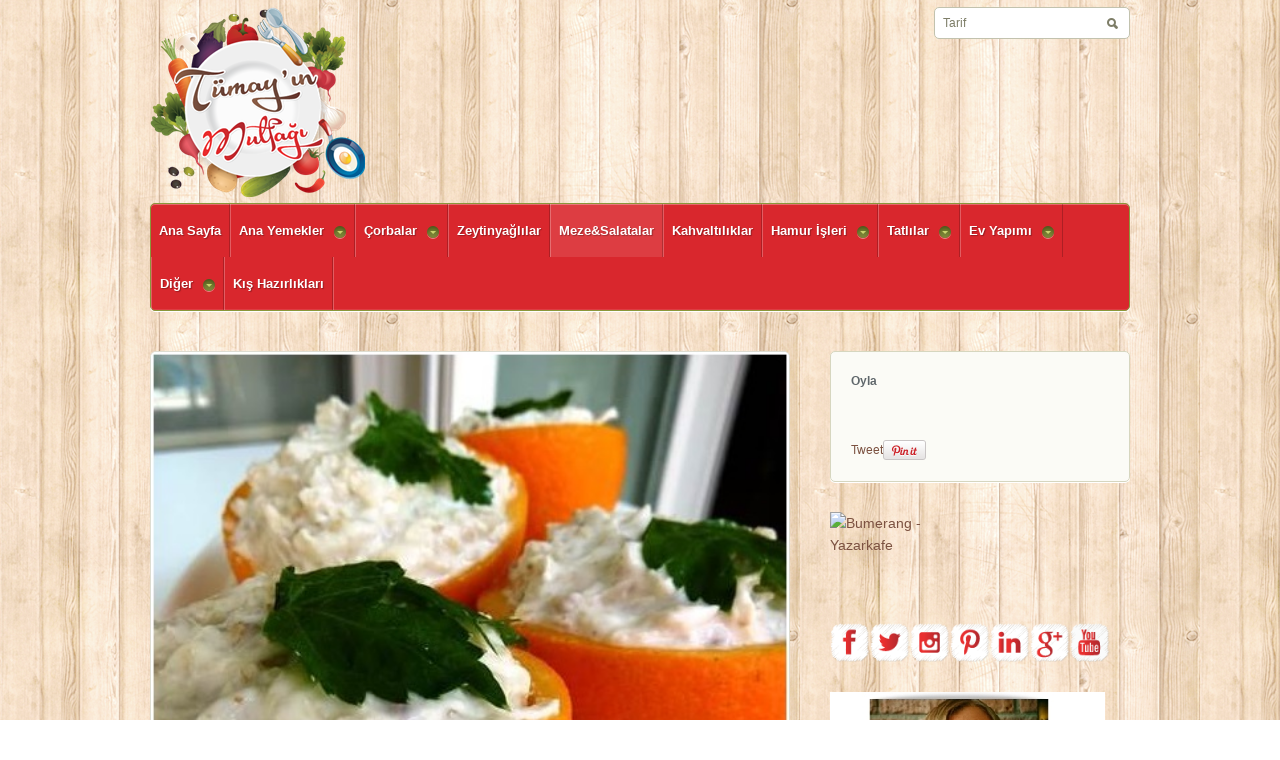

--- FILE ---
content_type: text/html; charset=UTF-8
request_url: https://www.tumayinmutfagi.com/2015/02/15/kereviz-salatasi/
body_size: 8559
content:

<!DOCTYPE html>
<html xmlns="http://www.w3.org/1999/xhtml" lang="tr-TR">
	<head>
<meta name="google-site-verification" content="ql4y8NGUo3C3ahx4_WRJQYyffb5dAXr2mK2urlN0erY" />
		<meta http-equiv="Content-Type" content="text/html; charset=UTF-8" />
		<meta http-equiv="X-UA-Compatible" content="IE=edge,chrome=1">
		<meta name="viewport" content="width=device-width, initial-scale=1.0" />

		<title>Kereviz Salatası | Tümayın Mutfağı - En İyi Yemek Tarifleri Sitesi</title>

		<link rel="stylesheet" type="text/css" href="https://www.tumayinmutfagi.com/wp-content/themes/petit/style.css" media="screen" />

		<link rel="pingback" href="https://www.tumayinmutfagi.com/xmlrpc.php" />

		<link href='http://fonts.googleapis.com/css?family=Lato:400,700,400italic|Copse' rel='stylesheet' type='text/css'>
 		 
 		<meta name="description" content="Malzemeler

2 adet orta boy kereviz

1,5 su bardağı yoğurt

1 tatlı kaşığı mayonez

Dövülmüş ceviz

Tuz

Yarım limonun suyu

Yapılışı

Kerevizleri" />
<meta name="robots" content="index, follow" />

<!-- All in One SEO Pack 2.2.5.1 by Michael Torbert of Semper Fi Web Design[400,425] -->
<meta name="description" itemprop="description" content="Malzemeler 2 adet orta boy kereviz 1,5 su bardağı yoğurt 1 tatlı kaşığı mayonez Dövülmüş ceviz Tuz Yarım limonun" />

<link rel="canonical" href="https://www.tumayinmutfagi.com/2015/02/15/kereviz-salatasi/" />
<!-- /all in one seo pack -->
<link rel="alternate" type="application/rss+xml" title="Tümayın Mutfağı - En İyi Yemek Tarifleri Sitesi &raquo; Beslemesi" href="https://www.tumayinmutfagi.com/feed/" />
<link rel="alternate" type="application/rss+xml" title="Tümayın Mutfağı - En İyi Yemek Tarifleri Sitesi &raquo; Yorum Beslemesi" href="https://www.tumayinmutfagi.com/comments/feed/" />
<link rel="alternate" type="application/rss+xml" title="Tümayın Mutfağı - En İyi Yemek Tarifleri Sitesi &raquo; Kereviz Salatası Yorum Beslemesi" href="https://www.tumayinmutfagi.com/2015/02/15/kereviz-salatasi/feed/" />
		<script type="text/javascript">
			window._wpemojiSettings = {"baseUrl":"https:\/\/s.w.org\/images\/core\/emoji\/72x72\/","ext":".png","source":{"concatemoji":"https:\/\/www.tumayinmutfagi.com\/wp-includes\/js\/wp-emoji-release.min.js?ver=4.2.38"}};
			!function(e,n,t){var a;function o(e){var t=n.createElement("canvas"),a=t.getContext&&t.getContext("2d");return!(!a||!a.fillText)&&(a.textBaseline="top",a.font="600 32px Arial","flag"===e?(a.fillText(String.fromCharCode(55356,56812,55356,56807),0,0),3e3<t.toDataURL().length):(a.fillText(String.fromCharCode(55357,56835),0,0),0!==a.getImageData(16,16,1,1).data[0]))}function i(e){var t=n.createElement("script");t.src=e,t.type="text/javascript",n.getElementsByTagName("head")[0].appendChild(t)}t.supports={simple:o("simple"),flag:o("flag")},t.DOMReady=!1,t.readyCallback=function(){t.DOMReady=!0},t.supports.simple&&t.supports.flag||(a=function(){t.readyCallback()},n.addEventListener?(n.addEventListener("DOMContentLoaded",a,!1),e.addEventListener("load",a,!1)):(e.attachEvent("onload",a),n.attachEvent("onreadystatechange",function(){"complete"===n.readyState&&t.readyCallback()})),(a=t.source||{}).concatemoji?i(a.concatemoji):a.wpemoji&&a.twemoji&&(i(a.twemoji),i(a.wpemoji)))}(window,document,window._wpemojiSettings);
		</script>
		<style type="text/css">
img.wp-smiley,
img.emoji {
	display: inline !important;
	border: none !important;
	box-shadow: none !important;
	height: 1em !important;
	width: 1em !important;
	margin: 0 .07em !important;
	vertical-align: -0.1em !important;
	background: none !important;
	padding: 0 !important;
}
</style>
<link rel='stylesheet' id='wpz-shortcodes-css'  href='https://www.tumayinmutfagi.com/wp-content/themes/petit/functions/wpzoom/assets/css/shortcodes.css?ver=4.2.38' type='text/css' media='all' />
<link rel='stylesheet' id='wpzoom-custom-css'  href='https://www.tumayinmutfagi.com/wp-content/themes/petit/custom.css?ver=4.2.38' type='text/css' media='all' />
<link rel='stylesheet' id='wzslider-css'  href='https://www.tumayinmutfagi.com/wp-content/themes/petit/functions/wpzoom/assets/css/wzslider.css?ver=4.2.38' type='text/css' media='all' />
<script type='text/javascript' src='https://www.tumayinmutfagi.com/wp-includes/js/jquery/jquery.js?ver=1.11.2'></script>
<script type='text/javascript' src='https://www.tumayinmutfagi.com/wp-includes/js/jquery/jquery-migrate.min.js?ver=1.2.1'></script>
<script type='text/javascript' src='https://www.tumayinmutfagi.com/wp-includes/js/jquery/ui/core.min.js?ver=1.11.4'></script>
<script type='text/javascript' src='https://www.tumayinmutfagi.com/wp-includes/js/jquery/ui/widget.min.js?ver=1.11.4'></script>
<script type='text/javascript' src='https://www.tumayinmutfagi.com/wp-includes/js/jquery/ui/tabs.min.js?ver=1.11.4'></script>
<script type='text/javascript' src='https://www.tumayinmutfagi.com/wp-content/themes/petit/functions/wpzoom/assets/js/shortcodes.js?ver=1'></script>
<script type='text/javascript' src='https://www.tumayinmutfagi.com/wp-content/themes/petit/js/init.js?ver=4.2.38'></script>
<link rel="EditURI" type="application/rsd+xml" title="RSD" href="https://www.tumayinmutfagi.com/xmlrpc.php?rsd" />
<link rel="wlwmanifest" type="application/wlwmanifest+xml" href="https://www.tumayinmutfagi.com/wp-includes/wlwmanifest.xml" /> 
<link rel='prev' title='Patlıcanlı Börek' href='https://www.tumayinmutfagi.com/2015/02/15/patlicanli-borek/' />
<link rel='next' title='Muhallebili Rulo' href='https://www.tumayinmutfagi.com/2015/02/15/muhallebili-rulo/' />
<meta name="generator" content="WordPress 4.2.38" />
<link rel='shortlink' href='https://www.tumayinmutfagi.com/?p=405' />
<!-- WPZOOM Theme / Framework -->
<meta name="generator" content="Petit 1.0.2" />
<meta name="generator" content="WPZOOM Framework 1.3.8" />
<style type="text/css">#menu{background:#d9272d;}
</style>
<script>
  (function(i,s,o,g,r,a,m){i['GoogleAnalyticsObject']=r;i[r]=i[r]||function(){
  (i[r].q=i[r].q||[]).push(arguments)},i[r].l=1*new Date();a=s.createElement(o),
  m=s.getElementsByTagName(o)[0];a.async=1;a.src=g;m.parentNode.insertBefore(a,m)
  })(window,document,'script','//www.google-analytics.com/analytics.js','ga');

  ga('create', 'UA-61332740-1', 'auto');
  ga('send', 'pageview');

</script><style type="text/css" id="custom-background-css">
body.custom-background { background-image: url('https://www.tumayinmutfagi.com/wp-content/uploads/2015/03/tumback.png'); background-repeat: repeat; background-position: top left; background-attachment: scroll; }
</style>
	</head>

	<body class="single single-post postid-405 single-format-standard custom-background">
		<div id="wrapper">
			<div id="inner-wrap">
				<div id="header">
					<div id="logo">
						
						<a href="https://www.tumayinmutfagi.com" title="">
															<img src="http://www.tumayinmutfagi.com/wp-content/uploads/2013/01/tumay_logo1.png" alt="Tümayın Mutfağı &#8211; En İyi Yemek Tarifleri Sitesi" />
													</a>

						
						<p id="tagline"></p>					</div><!-- / #logo -->

<form method="get" id="searchform" action="https://www.tumayinmutfagi.com/">
    <fieldset>
        <input type="text" onblur="if (this.value == '') {this.value = 'Ara';}" onfocus="if (this.value == 'Tarif') {this.value = '';}" value="Tarif" name="s" id="s" />
        <input type="submit" id="searchsubmit" value="Ara" />
    </fieldset>
</form>
  					<div class="clear"></div>

  
					<div id="menu">

						<a class="btn_menu" id="toggle" href="#">Open menu</a>

 						<ul id="mainmenu" class="dropdown"><li id="menu-item-102" class="menu-item menu-item-type-custom menu-item-object-custom menu-item-102"><a href="http://www.tumayinmutfagi.com/">Ana Sayfa</a></li>
<li id="menu-item-224" class="menu-item menu-item-type-taxonomy menu-item-object-category menu-item-has-children menu-item-224"><a href="https://www.tumayinmutfagi.com/category/ana-yemekler/">Ana Yemekler</a>
<ul class="sub-menu">
	<li id="menu-item-225" class="menu-item menu-item-type-taxonomy menu-item-object-category menu-item-225"><a href="https://www.tumayinmutfagi.com/category/ana-yemekler/et-yemekleri/">Et Yemekleri</a></li>
	<li id="menu-item-229" class="menu-item menu-item-type-taxonomy menu-item-object-category menu-item-229"><a href="https://www.tumayinmutfagi.com/category/ana-yemekler/tavuk-yemekleri/">Tavuk Yemekleri</a></li>
	<li id="menu-item-233" class="menu-item menu-item-type-taxonomy menu-item-object-category menu-item-233"><a href="https://www.tumayinmutfagi.com/category/ana-yemekler/balik-yemekleri/">Balık Yemekleri</a></li>
	<li id="menu-item-237" class="menu-item menu-item-type-taxonomy menu-item-object-category menu-item-237"><a href="https://www.tumayinmutfagi.com/category/ana-yemekler/sebze-yemekleri/">Sebze Yemekleri</a></li>
	<li id="menu-item-241" class="menu-item menu-item-type-taxonomy menu-item-object-category menu-item-241"><a href="https://www.tumayinmutfagi.com/category/ana-yemekler/pilavlar/">Pilavlar</a></li>
	<li id="menu-item-245" class="menu-item menu-item-type-taxonomy menu-item-object-category menu-item-245"><a href="https://www.tumayinmutfagi.com/category/ana-yemekler/makarnalar/">Makarnalar</a></li>
	<li id="menu-item-249" class="menu-item menu-item-type-taxonomy menu-item-object-category menu-item-249"><a href="https://www.tumayinmutfagi.com/category/ana-yemekler/karadeniz-yemekleri/">Karadeniz Mutfağı</a></li>
	<li id="menu-item-253" class="menu-item menu-item-type-taxonomy menu-item-object-category menu-item-253"><a href="https://www.tumayinmutfagi.com/category/ana-yemekler/cocuk-yemekleri/">Çocuk Yemekleri</a></li>
</ul>
</li>
<li id="menu-item-276" class="menu-item menu-item-type-taxonomy menu-item-object-category menu-item-has-children menu-item-276"><a href="https://www.tumayinmutfagi.com/category/corbalar/">Çorbalar</a>
<ul class="sub-menu">
	<li id="menu-item-923" class="menu-item menu-item-type-taxonomy menu-item-object-category menu-item-923"><a href="https://www.tumayinmutfagi.com/category/corbalar/kivamli-corbalar/">Kıvamlı Çorbalar</a></li>
	<li id="menu-item-266" class="menu-item menu-item-type-taxonomy menu-item-object-category menu-item-266"><a href="https://www.tumayinmutfagi.com/category/corbalar/taneli-corbalar/">Taneli Çorbalar</a></li>
	<li id="menu-item-278" class="menu-item menu-item-type-taxonomy menu-item-object-category menu-item-278"><a href="https://www.tumayinmutfagi.com/category/corbalar/ozel-corbalar/">Özel Çorbalar</a></li>
</ul>
</li>
<li id="menu-item-275" class="menu-item menu-item-type-taxonomy menu-item-object-category menu-item-275"><a href="https://www.tumayinmutfagi.com/category/zeytinyaglilar/">Zeytinyağlılar</a></li>
<li id="menu-item-280" class="menu-item menu-item-type-taxonomy menu-item-object-category current-post-ancestor current-menu-parent current-post-parent menu-item-280"><a href="https://www.tumayinmutfagi.com/category/meze-ve-salatalar/">Meze&#038;Salatalar</a></li>
<li id="menu-item-284" class="menu-item menu-item-type-taxonomy menu-item-object-category menu-item-284"><a href="https://www.tumayinmutfagi.com/category/kahvaltiliklar/">Kahvaltılıklar</a></li>
<li id="menu-item-2326" class="menu-item menu-item-type-taxonomy menu-item-object-category menu-item-has-children menu-item-2326"><a href="https://www.tumayinmutfagi.com/category/hamur-isleri/">Hamur İşleri</a>
<ul class="sub-menu">
	<li id="menu-item-2334" class="menu-item menu-item-type-taxonomy menu-item-object-category menu-item-2334"><a href="https://www.tumayinmutfagi.com/category/hamur-isleri/kisler/">Kişler</a></li>
	<li id="menu-item-2309" class="menu-item menu-item-type-taxonomy menu-item-object-category menu-item-2309"><a href="https://www.tumayinmutfagi.com/category/hamur-isleri/borekler/">Börekler</a></li>
	<li id="menu-item-2329" class="menu-item menu-item-type-taxonomy menu-item-object-category menu-item-2329"><a href="https://www.tumayinmutfagi.com/category/hamur-isleri/pogaca-ve-corekler/">Poğaça ve Çörekler</a></li>
	<li id="menu-item-2353" class="menu-item menu-item-type-taxonomy menu-item-object-category menu-item-2353"><a href="https://www.tumayinmutfagi.com/category/hamur-isleri/tuzlu-kurabiyeler/">Tuzlu Kurabiyeler</a></li>
	<li id="menu-item-2328" class="menu-item menu-item-type-taxonomy menu-item-object-category menu-item-2328"><a href="https://www.tumayinmutfagi.com/category/hamur-isleri/atistirmaliklar/">Atıştırmalıklar</a></li>
</ul>
</li>
<li id="menu-item-218" class="menu-item menu-item-type-taxonomy menu-item-object-category menu-item-has-children menu-item-218"><a href="https://www.tumayinmutfagi.com/category/tatlilar/">Tatlılar</a>
<ul class="sub-menu">
	<li id="menu-item-222" class="menu-item menu-item-type-taxonomy menu-item-object-category menu-item-222"><a href="https://www.tumayinmutfagi.com/category/tatlilar/sutlu-tatlilar/">Sütlü Tatlılar</a></li>
	<li id="menu-item-304" class="menu-item menu-item-type-taxonomy menu-item-object-category menu-item-304"><a href="https://www.tumayinmutfagi.com/category/tatlilar/serbetli-tatlilar/">Şerbetli Tatlılar</a></li>
	<li id="menu-item-2336" class="menu-item menu-item-type-taxonomy menu-item-object-category menu-item-2336"><a href="https://www.tumayinmutfagi.com/category/tatlilar/pastalar/">Pastalar</a></li>
	<li id="menu-item-291" class="menu-item menu-item-type-taxonomy menu-item-object-category menu-item-291"><a href="https://www.tumayinmutfagi.com/category/tatlilar/kekler/">Kekler ve Muffinler</a></li>
	<li id="menu-item-305" class="menu-item menu-item-type-taxonomy menu-item-object-category menu-item-305"><a href="https://www.tumayinmutfagi.com/category/tatlilar/tartlar-ve-turtalar/">Tartlar ve Turtalar</a></li>
	<li id="menu-item-303" class="menu-item menu-item-type-taxonomy menu-item-object-category menu-item-303"><a href="https://www.tumayinmutfagi.com/category/tatlilar/kurabiyeler/">Kurabiyeler</a></li>
	<li id="menu-item-217" class="menu-item menu-item-type-taxonomy menu-item-object-category menu-item-217"><a href="https://www.tumayinmutfagi.com/category/tatlilar/cheesecake/">Cheesecake</a></li>
</ul>
</li>
<li id="menu-item-2321" class="menu-item menu-item-type-taxonomy menu-item-object-category menu-item-has-children menu-item-2321"><a href="https://www.tumayinmutfagi.com/category/ev-yapimi/">Ev Yapımı</a>
<ul class="sub-menu">
	<li id="menu-item-2314" class="menu-item menu-item-type-taxonomy menu-item-object-category menu-item-2314"><a href="https://www.tumayinmutfagi.com/category/ev-yapimi/receller/">Reçeller ve Marmelatlar</a></li>
	<li id="menu-item-2317" class="menu-item menu-item-type-taxonomy menu-item-object-category menu-item-2317"><a href="https://www.tumayinmutfagi.com/category/ev-yapimi/ekmekler/">Ekmekler</a></li>
	<li id="menu-item-2318" class="menu-item menu-item-type-taxonomy menu-item-object-category menu-item-2318"><a href="https://www.tumayinmutfagi.com/category/ev-yapimi/icecekler/">İçecekler</a></li>
	<li id="menu-item-2320" class="menu-item menu-item-type-taxonomy menu-item-object-category menu-item-2320"><a href="https://www.tumayinmutfagi.com/category/ev-yapimi/dondurmalar/">Dondurmalar</a></li>
	<li id="menu-item-995" class="menu-item menu-item-type-taxonomy menu-item-object-category menu-item-995"><a href="https://www.tumayinmutfagi.com/category/ev-yapimi/degerli-sular/">Değerli Sular ve Soslar</a></li>
</ul>
</li>
<li id="menu-item-2360" class="menu-item menu-item-type-taxonomy menu-item-object-category menu-item-has-children menu-item-2360"><a href="https://www.tumayinmutfagi.com/category/diger/">Diğer</a>
<ul class="sub-menu">
	<li id="menu-item-2361" class="menu-item menu-item-type-taxonomy menu-item-object-category menu-item-2361"><a href="https://www.tumayinmutfagi.com/category/diger/benden-haberler/">Benden Haberler</a></li>
	<li id="menu-item-3384" class="menu-item menu-item-type-taxonomy menu-item-object-category menu-item-3384"><a href="https://www.tumayinmutfagi.com/category/diger/kucuk-sirlar/">Küçük Sırlar</a></li>
	<li id="menu-item-3385" class="menu-item menu-item-type-taxonomy menu-item-object-category menu-item-3385"><a href="https://www.tumayinmutfagi.com/category/diger/menuler/">Menüler</a></li>
	<li id="menu-item-3386" class="menu-item menu-item-type-taxonomy menu-item-object-category menu-item-3386"><a href="https://www.tumayinmutfagi.com/category/diger/pratik-lezzetler/">Pratik Lezzetler</a></li>
</ul>
</li>
<li id="menu-item-5809" class="menu-item menu-item-type-taxonomy menu-item-object-category menu-item-5809"><a href="https://www.tumayinmutfagi.com/category/kis-hazirliklari/">Kış Hazırlıkları</a></li>
</ul>
						<div class="clear"></div>
					</div>

					<div class="clear"></div>

 			
				</div><!-- / #header-->
<div id="content-wrap">

	<div id="content">
 
		<div class="post_content">

			
				<div id="post-405" class="clearfix post-405 post type-post status-publish format-standard has-post-thumbnail hentry category-meze-ve-salatalar">

					<div class="hrecipe">

						<div class="post-thumb"><img src="https://www.tumayinmutfagi.com/wp-content/uploads/2015/02/kereviz-salatası.jpg" alt="Kereviz Salatası" class="Thumbnail thumbnail post-regular photo" width="638" /><p></p></div>	 
	 					<h1 class="title fn"><a href="https://www.tumayinmutfagi.com/2015/02/15/kereviz-salatasi/" rel="bookmark" title="Permanent Link to Kereviz Salatası">Kereviz Salatası</a></h1>

						<div class="entry">

							<p class="post_meta">
									Posted on <strong class="published">15 Şubat 2015</strong> by <strong class="author"><a href="https://www.tumayinmutfagi.com/author/tumay/" title="tumay tarafından yazılan yazılar" rel="author">tumay</a></strong> in <strong><a href="https://www.tumayinmutfagi.com/category/meze-ve-salatalar/" rel="category tag">Meze ve Salatalar</a></strong>																	</p>							
							<p><strong><span style="text-decoration: underline;">Malzemeler</span></strong></p>
<p>2 adet orta boy kereviz</p>
<p>1,5 su bardağı yoğurt</p>
<p>1 tatlı kaşığı mayonez</p>
<p>Dövülmüş ceviz</p>
<p>Tuz</p>
<p>Yarım limonun suyu</p>
<p><strong><span style="text-decoration: underline;">Yapılışı</span></strong></p>
<p>Kerevizleri limon suyu olan bir kabın içine rendeleyin. (Kararmaması için kabı iyice limon ile sıvayın)</p>
<p>Yoğurdu ve mayonezi bir kaba koyup pürüzsüz hale gelinceye kadar elinizle çırpın.</p>
<p>İçine kerevizi, dövülmüş cevizi ve tuzunu ekleyip iyice karıştırın.</p>
<p>Dilerseniz sarımsak dövüp içine sarımsak da koyabilirsiniz.</p>
<p>Kereviz yaprakları ile süsleyip servis yapabilirsiniz.</p>
<p>&nbsp;</p>
<p>Afiyet olsun&#8230;</p>
<p>&nbsp;</p>
<p>&nbsp;</p>

<div style="font-size:0px;height:0px;line-height:0px;margin:0;padding:0;clear:both"></div>							<div class="cleaner">&nbsp;</div>

													
							
						</div><!-- / .entry -->
					
					</div><!-- / .hrecipe -->

				</div><!-- #post-405 -->

				<div id="related">

	
	<ul class="posts">

		<h3 class="title">Benzer tarifler</h3>
		<li class="secondary">
			<article>

				<div class="cover"><a href="https://www.tumayinmutfagi.com/2022/01/27/istiridye-mantari-kavurmasi-sotesi/" title="İstiridye Mantarı Kavurması (Sotesi)"><img src="https://www.tumayinmutfagi.com/wp-content/uploads/2022/01/istiridye-mantarı-kavurması-140x130.jpg" alt="İstiridye Mantarı Kavurması (Sotesi)" class="Thumbnail thumbnail post-related " width="140" height="130" /></a></div>
				<div class="postmeta">
					<h2 class="small"><a href="https://www.tumayinmutfagi.com/2022/01/27/istiridye-mantari-kavurmasi-sotesi/" title="Permalink to İstiridye Mantarı Kavurması (Sotesi)" rel="bookmark">İstiridye Mantarı Kavurması (Sotesi)</a></h2>
				</div>
				<div class="cleaner">&nbsp;</div>
			</article>
		</li>
		
		
		<li class="secondary">
			<article>

				<div class="cover"><a href="https://www.tumayinmutfagi.com/2021/04/12/soganli-firin-kabak/" title="Soğanlı Fırın Kabak"><img src="https://www.tumayinmutfagi.com/wp-content/uploads/2021/04/soganlı-fırın-kabak-meze-140x130.jpg" alt="Soğanlı Fırın Kabak" class="Thumbnail thumbnail post-related " width="140" height="130" /></a></div>
				<div class="postmeta">
					<h2 class="small"><a href="https://www.tumayinmutfagi.com/2021/04/12/soganli-firin-kabak/" title="Permalink to Soğanlı Fırın Kabak" rel="bookmark">Soğanlı Fırın Kabak</a></h2>
				</div>
				<div class="cleaner">&nbsp;</div>
			</article>
		</li>
		
		
		<li class="secondary">
			<article>

				<div class="cover"><a href="https://www.tumayinmutfagi.com/2020/10/06/borek-tadinda-firinda-kabak-mucver/" title="Börek Tadında Fırında Kabak Mücver"><img src="https://www.tumayinmutfagi.com/wp-content/uploads/2020/10/Borek-tadinda-firinda-kabak-mucver-140x130.jpg" alt="Börek Tadında Fırında Kabak Mücver" class="Thumbnail thumbnail post-related " width="140" height="130" /></a></div>
				<div class="postmeta">
					<h2 class="small"><a href="https://www.tumayinmutfagi.com/2020/10/06/borek-tadinda-firinda-kabak-mucver/" title="Permalink to Börek Tadında Fırında Kabak Mücver" rel="bookmark">Börek Tadında Fırında Kabak Mücver</a></h2>
				</div>
				<div class="cleaner">&nbsp;</div>
			</article>
		</li>
		
		
		<li class="secondary secondary-last">
			<article>

				<div class="cover"><a href="https://www.tumayinmutfagi.com/2020/07/14/bamya-kavurmasi/" title="Bamya Kavurması"><img src="https://www.tumayinmutfagi.com/wp-content/uploads/2020/07/bamya-kavurması-140x130.jpg" alt="Bamya Kavurması" class="Thumbnail thumbnail post-related " width="140" height="130" /></a></div>
				<div class="postmeta">
					<h2 class="small"><a href="https://www.tumayinmutfagi.com/2020/07/14/bamya-kavurmasi/" title="Permalink to Bamya Kavurması" rel="bookmark">Bamya Kavurması</a></h2>
				</div>
				<div class="cleaner">&nbsp;</div>
			</article>
		</li>
		
				
	</ul>
	
	<div class="cleaner">&nbsp;</div>
	
	
</div>
				<div id="comments">




						<div id="respond" class="comment-respond">
				<h3 id="reply-title" class="comment-reply-title">Yorum bırakabilirsiniz. <small><a rel="nofollow" id="cancel-comment-reply-link" href="/2015/02/15/kereviz-salatasi/#respond" style="display:none;">İptal</a></small></h3>
									<form action="https://www.tumayinmutfagi.com/wp-comments-post.php" method="post" id="commentform" class="comment-form">
																			<p class="comment-notes"><span id="email-notes">E-posta hesabınız yayımlanmayacak.</span> Gerekli alanlar <span class="required">*</span> ile işaretlenmişlerdir</p>							<div class="form_fields"><p class="comment-form-author"><input id="author" name="author" type="text" value="" size="30" aria-required='true' class="required" /><label for="author">İsim</label> <span class="required_lab">*</span></p>
<p class="comment-form-email"><input id="email" name="email" type="text" value="" size="30" aria-required='true' class="required email" /><label for="email">Email</label> <span class="required_lab">*</span></p>
<p class="comment-form-url"><input id="url" name="url" type="text" value="" size="30" aria-required='true' /><label for="url">Websitesi</label> </p></div><div class="clear"></div>
												<p class="comment-form-comment"><textarea id="comment" name="comment" cols="35" rows="8" aria-required="true" class="required"></textarea></p><div class="clear"></div>						<p class="form-allowed-tags" id="form-allowed-tags">Şu <abbr title="HyperText Markup Language">HTML</abbr> etiketlerini ve özelliklerini kullanabilirsiniz:  <code>&lt;a href=&quot;&quot; title=&quot;&quot;&gt; &lt;abbr title=&quot;&quot;&gt; &lt;acronym title=&quot;&quot;&gt; &lt;b&gt; &lt;blockquote cite=&quot;&quot;&gt; &lt;cite&gt; &lt;code&gt; &lt;del datetime=&quot;&quot;&gt; &lt;em&gt; &lt;i&gt; &lt;q cite=&quot;&quot;&gt; &lt;s&gt; &lt;strike&gt; &lt;strong&gt; </code></p>
						<p class="form-submit"><input name="submit" type="submit" id="submit" class="submit" value="Onayla" /> <input type='hidden' name='comment_post_ID' value='405' id='comment_post_ID' />
<input type='hidden' name='comment_parent' id='comment_parent' value='0' />
</p>					</form>
							</div><!-- #respond -->
			 
</div><!-- #comments --> 			
			
			<div class="cleaner">&nbsp;</div>          
		</div><!-- / .post_content -->
	</div><!-- / #content -->
	
	<div id="sidebar">

	<div id="single-recipe" class="widget widget-recipe">
			<div class="rating"><h4>Oyla</h4> </div>
			<div class="share">
 				<ul class="share-btn">
										<li><iframe src="http://www.facebook.com/plugins/like.php?href=https%3A%2F%2Fwww.tumayinmutfagi.com%2F2015%2F02%2F15%2Fkereviz-salatasi%2F&amp;layout=standard&amp;show_faces=false&amp;width=260&amp;action=like&amp;font=arial&amp;colorscheme=light&amp;height=28" scrolling="no" frameborder="0" style="border:none; overflow:hidden; width:260px; height:28px;" allowTransparency="true"></iframe></li>
					<li><a href="http://twitter.com/share" data-url="https://www.tumayinmutfagi.com/2015/02/15/kereviz-salatasi/" class="twitter-share-button" data-count="horizontal">Tweet</a><script type="text/javascript" src="http://platform.twitter.com/widgets.js"></script></li>
				 	<li><g:plusone size="medium"></g:plusone></li>
				 	<li><a href="http://pinterest.com/pin/create/button/?url=https://www.tumayinmutfagi.com/2015/02/15/kereviz-salatasi/&media=//www.tumayinmutfagi.com/wp-content/uploads/2015/02/kereviz-salatası.jpg&description=Kereviz Salatası" class="pin-it-button" count-layout="horizontal"><img border="0" src="//assets.pinterest.com/images/PinExt.png" title="Pin It" /></a></li>
				</ul>

				<div class="cleaner">&nbsp;</div>
 
			</div>

			 		</div>
	<div class="widget widget_text" id="text-3">			<div class="textwidget"><div style="width: 125px !important;height: 80px !important;"><div style="display: block;"><a href="http://yazarkafe.hurriyet.com.tr" class="BoomadsButtonLink143" target="_blank"><img src="http://widget.boomads.com/images/bumerangWidget/bumerang-yazarkafe-yazarlari-12580-square.gif" alt="Bumerang - Yazarkafe"/></a></div></div><script type="text/javascript">
boomads_widget_client = "ea8e2fb930034f24b48dee071dfb8412";
boomads_widget_id = "143";
boomads_widget_width = "0";
boomads_widget_height = "0";
boomads_widget_trackingparameter = "http://yazarkafe.hurriyet.com.tr";
</script><script type="text/javascript" src="http://widget.boomads.com/scripts/widget.js"></script></div>
		<div class="cleaner">&nbsp;</div></div><div class="widget widget_text" id="text-2">			<div class="textwidget"><a href="https://www.facebook.com/topcutumay" rel="attachment wp-att-3651"><img class="alignnone size-full wp-image-3651" src="http://www.tumayinmutfagi.com/wp-content/uploads/2015/03/t1.png" alt="t1" width="40" height="40" /></a><a href="https://twitter.com/Tumayinmutfagi"><img class="alignnone size-full wp-image-3652" src="http://www.tumayinmutfagi.com/wp-content/uploads/2015/03/t2.png" alt="t2" width="40" height="40" /></a><a href="https://instagram.com/tumayinmutfagi/" rel="attachment wp-att-3653"><img class="alignnone size-full wp-image-3653" src="http://www.tumayinmutfagi.com/wp-content/uploads/2015/03/t3.png" alt="t3" width="40" height="40" /></a><a href="https://www.pinterest.com/tumayinmutfagi/mutfakta-pisenler/" rel="attachment wp-att-3654"><img class="alignnone size-full wp-image-3654" src="http://www.tumayinmutfagi.com/wp-content/uploads/2015/03/t4.png" alt="t4" width="40" height="40" /></a><a href="http://www.tumayinmutfagi.com/?attachment_id=3655" rel="attachment wp-att-3655"><img class="alignnone size-full wp-image-3655" src="http://www.tumayinmutfagi.com/wp-content/uploads/2015/03/t5.png" alt="t5" width="40" height="40" /></a><a href="http://www.tumayinmutfagi.com/wp-content/uploads/2015/03/t6.png"><img class="alignnone size-full wp-image-3656" src="http://www.tumayinmutfagi.com/wp-content/uploads/2015/03/t6.png" alt="t6" width="40" height="40" /></a><a href="https://www.youtube.com/user/TumayOzturk" target="_blank"><img class="alignnone size-full wp-image-3704" src="http://www.tumayinmutfagi.com/wp-content/uploads/2015/03/tu1.png" alt="tu1" width="40" height="40" /></a>
</div>
		<div class="cleaner">&nbsp;</div></div><div class="widget widget_sp_image" id="widget_sp_image-2"><a href="http://www.tumayinmutfagi.com/hakkimda/" target="_blank" class="widget_sp_image-image-link" title=""><img width="275" height="247" alt="" class="attachment-full" style="max-width: 100%;" src="https://www.tumayinmutfagi.com/wp-content/uploads/2015/02/tum.jpg" /></a><div class="cleaner">&nbsp;</div></div><div class="widget widget_text" id="text-4">			<div class="textwidget"><p><iframe width="315" height="315" src="https://www.youtube.com/embed/5N6rwdCzFu8?rel=0&amp;autoplay=1" frameborder="0" allowfullscreen></iframe></p>
</div>
		<div class="cleaner">&nbsp;</div></div><div class="widget widget_sp_image" id="widget_sp_image-3"><a href="http://www.tumayinmutfagi.com/saba-tumer-bloggerlarla-ne-pisiriyor/" target="_blank" class="widget_sp_image-image-link" title=""><img width="275" height="236" alt="" class="attachment-full" style="max-width: 100%;" src="https://www.tumayinmutfagi.com/wp-content/uploads/2015/02/knortum1.jpg" /></a><div class="cleaner">&nbsp;</div></div><div class="widget widget_sp_image" id="widget_sp_image-4"><a href="http://www.tumayinmutfagi.com/videolu-tarifler/" target="_blank" class="widget_sp_image-image-link" title=""><img width="275" height="213" alt="" class="attachment-full" style="max-width: 100%;" src="https://www.tumayinmutfagi.com/wp-content/uploads/2015/02/videolu.jpg" /></a><div class="cleaner">&nbsp;</div></div><div class="widget widget_sp_image" id="widget_sp_image-7"><a href="https://www.seen.com.tr/" target="_blank" class="widget_sp_image-image-link" title=""><img width="295" height="214" alt="" class="attachment-medium aligncenter" style="max-width: 100%;" src="https://www.tumayinmutfagi.com/wp-content/uploads/2020/10/SEEN.png" /></a><div class="cleaner">&nbsp;</div></div><div class="widget widget_sp_image" id="widget_sp_image-5"><h3 class="title">www.lsvdukkan.com</h3><a href="https://www.lsvdukkan.com/" target="_blank" class="widget_sp_image-image-link" title="www.lsvdukkan.com"><img width="570" height="298" alt="www.lsvdukkan.com" class="attachment-large aligncenter" style="max-width: 100%;" src="https://www.tumayinmutfagi.com/wp-content/uploads/2020/10/LOSEV-YENI-1024x536.png" /></a><div class="cleaner">&nbsp;</div></div><div class="widget widget_sp_image" id="widget_sp_image-6"><a href="http://www.monetaorganizasyon.com/Moneta/Anasayfa/" target="_blank" class="widget_sp_image-image-link" title=""><img width="300" height="174" alt="" class="attachment-medium aligncenter" style="max-width: 100%;" src="https://www.tumayinmutfagi.com/wp-content/uploads/2015/03/MONETA-LOGO-300x174.jpg" /></a><div class="cleaner">&nbsp;</div></div><div class="widget widget_search" id="search-2"><form method="get" id="searchform" action="https://www.tumayinmutfagi.com/">
    <fieldset>
        <input type="text" onblur="if (this.value == '') {this.value = 'Ara';}" onfocus="if (this.value == 'Tarif') {this.value = '';}" value="Tarif" name="s" id="s" />
        <input type="submit" id="searchsubmit" value="Ara" />
    </fieldset>
</form>
 <div class="cleaner">&nbsp;</div></div>		<div class="widget widget_recent_entries" id="recent-posts-2">		<h3 class="title">Son Yazılar</h3>		<ul>
					<li>
				<a href="https://www.tumayinmutfagi.com/2025/10/30/gida-sektorunde-icerik-uretimi-yemek-bloggerindan-profesyonel-sefe/">Gıda Sektöründe İçerik Üretimi: Yemek Blogger’ından Profesyonel Şefe</a>
						</li>
					<li>
				<a href="https://www.tumayinmutfagi.com/2025/10/08/kayseri-antalya-ucak-bileti-en-iyi-fiyatlar-ve-secenekler/">Kayseri Antalya Uçak Bileti: En İyi Fiyatlar ve Seçenekler</a>
						</li>
					<li>
				<a href="https://www.tumayinmutfagi.com/2025/05/29/duduklu-tencereler-ve-granit-tavalar-hakkinda-bilmeniz-gerekenler/">Düdüklü Tencereler ve Granit Tavalar Hakkında Bilmeniz Gerekenler</a>
						</li>
					<li>
				<a href="https://www.tumayinmutfagi.com/2025/05/28/yemek-fotografciligi-hobiden-kariyere/">Yemek Fotoğrafçılığı: Hobiden Kariyere</a>
						</li>
					<li>
				<a href="https://www.tumayinmutfagi.com/2024/11/22/pelus-oyuncak-hayvanlarla-cocuklarin-dunyasi/">Peluş Oyuncak Hayvanlarla Çocukların Dünyası</a>
						</li>
				</ul>
		<div class="cleaner">&nbsp;</div></div><div class="widget widget_categories" id="categories-2"><h3 class="title">Kategoriler</h3>		<ul>
	<li class="cat-item cat-item-62"><a href="https://www.tumayinmutfagi.com/category/ana-yemekler/" >Ana Yemekler</a>
</li>
	<li class="cat-item cat-item-129"><a href="https://www.tumayinmutfagi.com/category/hamur-isleri/atistirmaliklar/" >Atıştırmalıklar</a>
</li>
	<li class="cat-item cat-item-79"><a href="https://www.tumayinmutfagi.com/category/ana-yemekler/balik-yemekleri/" >Balık Yemekleri</a>
</li>
	<li class="cat-item cat-item-133"><a href="https://www.tumayinmutfagi.com/category/diger/benden-haberler/" >Benden Haberler</a>
</li>
	<li class="cat-item cat-item-6"><a href="https://www.tumayinmutfagi.com/category/blog/" >Blog</a>
</li>
	<li class="cat-item cat-item-121"><a href="https://www.tumayinmutfagi.com/category/hamur-isleri/borekler/" >Börekler</a>
</li>
	<li class="cat-item cat-item-65"><a href="https://www.tumayinmutfagi.com/category/tatlilar/cheesecake/" >Cheesecake</a>
</li>
	<li class="cat-item cat-item-96"><a href="https://www.tumayinmutfagi.com/category/ana-yemekler/cocuk-yemekleri/" >Çocuk Yemekleri</a>
</li>
	<li class="cat-item cat-item-99"><a href="https://www.tumayinmutfagi.com/category/corbalar/" >Çorbalar</a>
</li>
	<li class="cat-item cat-item-140"><a href="https://www.tumayinmutfagi.com/category/ev-yapimi/degerli-sular/" >Değerli Sular ve Soslar</a>
</li>
	<li class="cat-item cat-item-143"><a href="https://www.tumayinmutfagi.com/category/diger/" >Diğer</a>
</li>
	<li class="cat-item cat-item-139"><a href="https://www.tumayinmutfagi.com/category/ev-yapimi/dondurmalar/" >Dondurmalar</a>
</li>
	<li class="cat-item cat-item-137"><a href="https://www.tumayinmutfagi.com/category/ev-yapimi/ekmekler/" >Ekmekler</a>
</li>
	<li class="cat-item cat-item-74"><a href="https://www.tumayinmutfagi.com/category/ana-yemekler/et-yemekleri/" >Et Yemekleri</a>
</li>
	<li class="cat-item cat-item-135"><a href="https://www.tumayinmutfagi.com/category/ev-yapimi/" >Ev Yapımı</a>
</li>
	<li class="cat-item cat-item-1"><a href="https://www.tumayinmutfagi.com/category/genel/" >Genel</a>
</li>
	<li class="cat-item cat-item-120"><a href="https://www.tumayinmutfagi.com/category/hamur-isleri/" >Hamur İşleri</a>
</li>
	<li class="cat-item cat-item-138"><a href="https://www.tumayinmutfagi.com/category/ev-yapimi/icecekler/" >İçecekler</a>
</li>
	<li class="cat-item cat-item-111"><a href="https://www.tumayinmutfagi.com/category/kahvaltiliklar/" >Kahvaltılıklar</a>
</li>
	<li class="cat-item cat-item-93"><a href="https://www.tumayinmutfagi.com/category/ana-yemekler/karadeniz-yemekleri/" >Karadeniz Yemekleri</a>
</li>
	<li class="cat-item cat-item-112"><a href="https://www.tumayinmutfagi.com/category/tatlilar/kekler/" >Kekler</a>
</li>
	<li class="cat-item cat-item-134"><a href="https://www.tumayinmutfagi.com/category/tatlilar/kekler-ve-muffinler/" >Kekler ve Muffinler</a>
</li>
	<li class="cat-item cat-item-141"><a href="https://www.tumayinmutfagi.com/category/hamur-isleri/kisler/" >Kişler</a>
</li>
	<li class="cat-item cat-item-166"><a href="https://www.tumayinmutfagi.com/category/kis-hazirliklari/" >Kış Hazırlıkları</a>
</li>
	<li class="cat-item cat-item-100"><a href="https://www.tumayinmutfagi.com/category/corbalar/kivamli-corbalar/" >Kıvamlı Çorbalar</a>
</li>
	<li class="cat-item cat-item-144"><a href="https://www.tumayinmutfagi.com/category/diger/kucuk-sirlar/" >Küçük Sırlar</a>
</li>
	<li class="cat-item cat-item-119"><a href="https://www.tumayinmutfagi.com/category/tatlilar/kurabiyeler/" >Kurabiyeler</a>
</li>
	<li class="cat-item cat-item-89"><a href="https://www.tumayinmutfagi.com/category/ana-yemekler/makarnalar/" >Makarnalar</a>
</li>
	<li class="cat-item cat-item-146"><a href="https://www.tumayinmutfagi.com/category/diger/menuler/" >Menüler</a>
</li>
	<li class="cat-item cat-item-107"><a href="https://www.tumayinmutfagi.com/category/meze-ve-salatalar/" >Meze ve Salatalar</a>
</li>
	<li class="cat-item cat-item-102"><a href="https://www.tumayinmutfagi.com/category/corbalar/ozel-corbalar/" >Özel Çorbalar</a>
</li>
	<li class="cat-item cat-item-114"><a href="https://www.tumayinmutfagi.com/category/tatlilar/pastalar/" >Pastalar</a>
</li>
	<li class="cat-item cat-item-86"><a href="https://www.tumayinmutfagi.com/category/ana-yemekler/pilavlar/" >Pilavlar</a>
</li>
	<li class="cat-item cat-item-132"><a href="https://www.tumayinmutfagi.com/category/hamur-isleri/pogaca-ve-corekler/" >Poğaça ve Çörekler</a>
</li>
	<li class="cat-item cat-item-145"><a href="https://www.tumayinmutfagi.com/category/diger/pratik-lezzetler/" >Pratik Lezzetler</a>
</li>
	<li class="cat-item cat-item-136"><a href="https://www.tumayinmutfagi.com/category/ev-yapimi/receller/" >Reçeller</a>
</li>
	<li class="cat-item cat-item-83"><a href="https://www.tumayinmutfagi.com/category/ana-yemekler/sebze-yemekleri/" >Sebze Yemekleri</a>
</li>
	<li class="cat-item cat-item-117"><a href="https://www.tumayinmutfagi.com/category/tatlilar/serbetli-tatlilar/" >Şerbetli Tatlılar</a>
</li>
	<li class="cat-item cat-item-70"><a href="https://www.tumayinmutfagi.com/category/tatlilar/sutlu-tatlilar/" >Sütlü Tatlılar</a>
</li>
	<li class="cat-item cat-item-104"><a href="https://www.tumayinmutfagi.com/category/corbalar/taneli-corbalar/" >Taneli Çorbalar</a>
</li>
	<li class="cat-item cat-item-118"><a href="https://www.tumayinmutfagi.com/category/tatlilar/tartlar-ve-turtalar/" >Tartlar ve Turtalar</a>
</li>
	<li class="cat-item cat-item-66"><a href="https://www.tumayinmutfagi.com/category/tatlilar/" >Tatlılar</a>
</li>
	<li class="cat-item cat-item-75"><a href="https://www.tumayinmutfagi.com/category/ana-yemekler/tavuk-yemekleri/" >Tavuk Yemekleri</a>
</li>
	<li class="cat-item cat-item-142"><a href="https://www.tumayinmutfagi.com/category/hamur-isleri/tuzlu-kurabiyeler/" >Tuzlu Kurabiyeler</a>
</li>
	<li class="cat-item cat-item-109"><a href="https://www.tumayinmutfagi.com/category/zeytinyaglilar/" >Zeytinyağlılar</a>
</li>
		</ul>
<div class="cleaner">&nbsp;</div></div><div class="widget widget_text" id="text-6">			<div class="textwidget"></div>
		<div class="cleaner">&nbsp;</div></div>
</div><!-- / #sidebar -->
<div class="cleaner">&nbsp;</div>
	<div class="cleaner">&nbsp;</div>

</div>
 
	<div class="cleaner">&nbsp;</div>      

 	</div><!-- / #inner-wrap -->
</div><!-- / #wrapper -->

<div id="footer">
	<div class="wrap">

						<div class="widgets">
		
							<div class="column">
					<div class="widget widget_text" id="text-5">			<div class="textwidget"></div>
		<div class="cleaner">&nbsp;</div></div> 
				</div><!-- / .column -->
			
			
			
						<div class="cleaner">&nbsp;</div>
			</div>
		
		<div class="copyright">
			<p class="copy">Copyright &copy; 2026 Tümayın Mutfağı &#8211; En İyi Yemek Tarifleri Sitesi. Tüm hakları saklıdır.</p>
			<p class="wpzoom"> <strong><a href="" target="_blank"></a></strong></p>
			<div class="cleaner">&nbsp;</div>
		</div>

	</div>
</div><!-- / #footer -->

<script type="text/javascript" src="https://www.tumayinmutfagi.com/wp-content/themes/petit/js/flexslider.js"></script>

<script type="text/javascript">
jQuery(window).load(function(){

	
});
</script>

<script type="text/javascript" src="https://apis.google.com/js/plusone.js"></script> 
<script>(function($){$(document).ready(function(){});})(jQuery);</script><script type='text/javascript' src='https://www.tumayinmutfagi.com/wp-includes/js/comment-reply.min.js?ver=4.2.38'></script>
<script type='text/javascript' src='https://www.tumayinmutfagi.com/wp-content/themes/petit/js/dropdown.js?ver=4.2.38'></script>
<script type='text/javascript' src='https://www.tumayinmutfagi.com/wp-content/themes/petit/js/custom.js?ver=4.2.38'></script>
<script type='text/javascript' src='https://www.tumayinmutfagi.com/wp-content/themes/petit/functions/wpzoom/assets/js/galleria.js'></script>
<script type='text/javascript' src='https://www.tumayinmutfagi.com/wp-content/themes/petit/functions/wpzoom/assets/js/wzslider.js'></script>
</body>
</html>

--- FILE ---
content_type: text/html; charset=utf-8
request_url: https://accounts.google.com/o/oauth2/postmessageRelay?parent=https%3A%2F%2Fwww.tumayinmutfagi.com&jsh=m%3B%2F_%2Fscs%2Fabc-static%2F_%2Fjs%2Fk%3Dgapi.lb.en.2kN9-TZiXrM.O%2Fd%3D1%2Frs%3DAHpOoo_B4hu0FeWRuWHfxnZ3V0WubwN7Qw%2Fm%3D__features__
body_size: 162
content:
<!DOCTYPE html><html><head><title></title><meta http-equiv="content-type" content="text/html; charset=utf-8"><meta http-equiv="X-UA-Compatible" content="IE=edge"><meta name="viewport" content="width=device-width, initial-scale=1, minimum-scale=1, maximum-scale=1, user-scalable=0"><script src='https://ssl.gstatic.com/accounts/o/2580342461-postmessagerelay.js' nonce="8bBz7wDwKc-O23fVfi_AHw"></script></head><body><script type="text/javascript" src="https://apis.google.com/js/rpc:shindig_random.js?onload=init" nonce="8bBz7wDwKc-O23fVfi_AHw"></script></body></html>